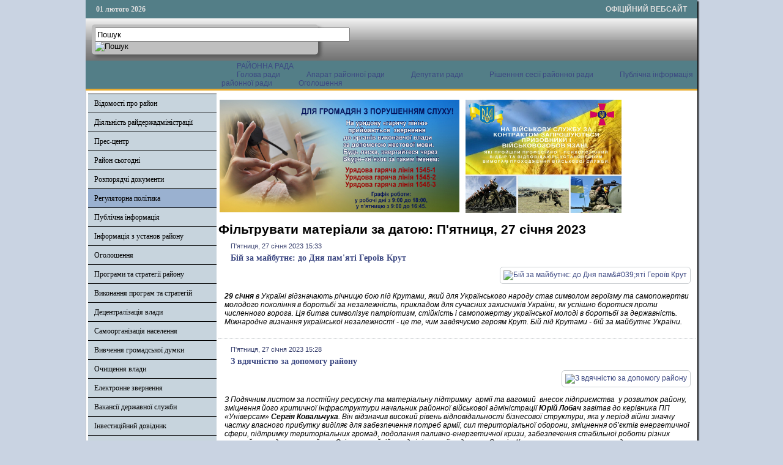

--- FILE ---
content_type: text/html; charset=utf-8
request_url: http://www.ratadmin.gov.ua/rehuliatorna-polityka/priskorenij-pereglyad-regulyatornikh-aktiv-prijnyatikh-ustiluz-koyu-mis-koyu-ta-sil-s-kimi-radami/itemlist/date/2023/1/27?catid=24
body_size: 55260
content:

<!DOCTYPE html PUBLIC "-//W3C//DTD XHTML 1.0 Transitional//EN" "http://www.w3.org/TR/xhtml1/DTD/xhtml1-transitional.dtd">
<html xmlns="http://www.w3.org/1999/xhtml" xml:lang="uk-ua" lang="uk-ua" dir="ltr" >
<head>
      <base href="http://www.ratadmin.gov.ua/rehuliatorna-polityka/priskorenij-pereglyad-regulyatornikh-aktiv-prijnyatikh-ustiluz-koyu-mis-koyu-ta-sil-s-kimi-radami/itemlist/date/2023/1/27" />
  <meta http-equiv="content-type" content="text/html; charset=utf-8" />
  <meta name="description" content="Офіційний сайт Володимирської райдержадміністрації" />
  <title>Фільтрувати матеріали за датою: П'ятниця, 27 січня 2023</title>
  <link rel="stylesheet" href="/css/template.css" type="text/css" />
  <script src="//ajax.googleapis.com/ajax/libs/jquery/1.12.1/jquery.min.js" type="text/javascript"></script>
  <script src="/media/k2/assets/js/k2.frontend.js?v2.7.1&amp;sitepath=/" type="text/javascript"></script>
  <script src="/media/system/js/mootools-core.js" type="text/javascript"></script>
  <script src="/media/system/js/core.js" type="text/javascript"></script>
  <script src="/media/system/js/mootools-more.js" type="text/javascript"></script>
  <script src="/js/ScrollSpy-yui-compressed.js" type="text/javascript"></script>
  <script src="/js/topofthepage.js" type="text/javascript"></script>
  <script src="/js/crawler.js" type="text/javascript"></script>
  <script src="/js/yahoo_2.0.0-b2.js" type="text/javascript"></script>
  <script src="/js/event_2.0.0-b2.js" type="text/javascript"></script>
  <script src="/js/dom_2.0.2-b3.js" type="text/javascript"></script>
  <script src="/js/animation_2.0.0-b3.js" type="text/javascript"></script>
  <script src="/js/script.js" type="text/javascript"></script>
  <script type="text/javascript">
window.plg_system_topofthepage_options = {"buttontext":"\u0414\u043e \u043f\u043e\u0447\u0430\u0442\u043a\u0443 \u0441\u0442\u043e\u0440\u0456\u043d\u043a\u0438","scrollspy":"200","styles":{"opacity":0,"position":"fixed","display":"block","bottom":"0px","right":"0px"},"topalways":false};
function addLoadEvent(func){if(typeof window.addEvent=='function'){window.addEvent('load',function(){func()});}else if(typeof window.onload!='function'){window.onload=func;}else{var oldonload=window.onload;window.onload=function(){if(oldonload){oldonload();}func();}}}addLoadEvent(function(){marqueeInit({uniqueid: 'myimgscrawler-1',style:{'width':'1000px','height':'70px','background':'#C7D4DD'},inc:1,mouse:'pause',direction:'right',valign:'top',moveatleast:1,neutral:50,savedirection:true});});
  </script>
  <link type='text/css' href='http://www.ratadmin.gov.ua/modules/mod_swmenufree/styles/menu.css' rel='stylesheet' />
  <script type="text/javascript" src="http://www.ratadmin.gov.ua/modules/mod_swmenufree/DropDownMenuX_Packed.js"></script>

    <link rel="stylesheet" href="/css/system.css" type="text/css" />
    <link rel="stylesheet" href="/css/general.css" type="text/css" />    
    <link rel="stylesheet" href="/css/template.css" type="text/css" />
   





<script type="text/javascript">
  var _gaq = _gaq || [];
  _gaq.push(['_setAccount', 'UA-35488169-1']);
  _gaq.push(['_trackPageview']);

  (function() {
    var ga = document.createElement('script'); ga.type = 'text/javascript'; ga.async = true;
    ga.src = ('https:' == document.location.protocol ? 'https://ssl' : 'http://www') + '.google-analytics.com/ga.js';
    var s = document.getElementsByTagName('script')[0]; s.parentNode.insertBefore(ga, s);
  })();
</script>

</head>
<body>
<div id="wrapper">
<table id="top">
<tbody>
<tr>
<td width='150' style="text-align: left;"><span id="date">01 лютого 2026</span></td>
<td width='650'>

</td>
<td width='200' style="text-align: right;">
<span id="off">ОФІЦІЙНИЙ ВЕБСАЙТ</span>
</td>
</tr>
</tbody>
</table>
	

		<div id="search">
		
<div id="k2ModuleBox108" class="k2SearchBlock k2LiveSearchBlock">
	<form action="/rehuliatorna-polityka/priskorenij-pereglyad-regulyatornikh-aktiv-prijnyatikh-ustiluz-koyu-mis-koyu-ta-sil-s-kimi-radami/itemlist/search" method="get" autocomplete="off" class="k2SearchBlockForm">

		<input type="text" value="Пошук" name="searchword" maxlength="50" size="50" alt="Пошук" class="inputbox" onblur="if(this.value=='') this.value='Пошук';" onfocus="if(this.value=='Пошук') this.value='';" />

						<input type="image" value="Пошук" class="button" onclick="this.form.searchword.focus();" src="/components/com_k2/images/fugue/search.png" />
												<input type="hidden" name="format" value="html" />
		<input type="hidden" name="t" value="" />
		<input type="hidden" name="tpl" value="search" />
					</form>

		<div class="k2LiveSearchResults"></div>
	</div>

	</div>
	
	
	<div>
		<a href="/index.php"  id="logo">
			<img src="/images/logo.jpg" width="1000px" height="152px" alt="" title="" />
		</a>
		<div class="clr"></div>
	</div>
	
	<table class="topnav" border="0" align="center" cellpadding="0" cellspacing="0">
		<tr>
			<td width="220">
							</td>
			<td width="780">
					<div id="nav">		
		<table  id="outertable" align="right" class="outer"><tr><td><div id="outerwrap">
<table cellspacing="0" border="0" cellpadding="0" id="swmenu" class="ddmx"  > 
<tr> 
<td class='item11 last'> 
<a href="http://volodymyr-rada.gov.ua" class="item1 last">РАЙОННА РАДА </a><div class="section"  ><a href="/rayonna-rada/holova-rady" class="item2 first"  style="" >Голова ради</a>
<a href="/rayonna-rada/aparat-raionooi-rady" class="item2"  style="" >Апарат районної ради</a>
<a href="/rayonna-rada/deputaty-rady" class="item2"  style="" >Депутати ради</a>
<a href="/rayonna-rada/rishennnia-sesii-raionnoi-rady" class="item2"  style="" >Рішенння сесії районної ради</a>
<a href="/rayonna-rada/publichna-informatsiia-raionnoi-rady" class="item2"  style="" >Публічна інформація районної ради</a>
<a href="/rayonna-rada/oholoshennia" class="item2 last"  style="" >Оголошення</a>
</div></td> 
</tr> 
</table></div></td></tr></table><hr style="display:block;clear:left;margin:-0.66em 0;visibility:hidden;" /> 
<script type="text/javascript">
<!--
function makemenu(){
var ddmx = new DropDownMenuX('swmenu');
ddmx.type = 'horizontal/left'; 
ddmx.delay.show = 0;
ddmx.iframename = 'ddmx';
ddmx.delay.hide = 304;
ddmx.effect = 'none';
ddmx.position.levelX.left = 0;
ddmx.position.levelX.top = 0;
ddmx.position.level1.left = 0;
ddmx.position.level1.top = 5; 
ddmx.fixIeSelectBoxBug = false;
ddmx.autoposition = false;
ddmx.activesub='' ;
ddmx.init(); 
}
if ( typeof window.addEventListener != "undefined" )
window.addEventListener( "load", makemenu, false );
else if ( typeof window.attachEvent != "undefined" ) { 
window.attachEvent( "onload", makemenu );
}
else {
if ( window.onload != null ) {
var oldOnload = window.onload;
window.onload = function ( e ) { 
oldOnload( e ); 
makemenu() 
} 
}  
else  { 
window.onload = makemenu();
} }
//--> 
</script>  
<script type="text/javascript">
<!--
jQuery('#swmenu').parents().css('overflow','visible');
jQuery('html').css('overflow','auto');
jQuery('#swmenu').parents().css('z-index','1');
jQuery('#swmenu').css('z-index','501');
//-->
</script>

	</div>
				</td>
		</tr>
	</table>
	
	
	
	
<table class="maincontent"  border="0" align="center" cellpadding="0" cellspacing="0">
          <tr>
                              <td valign="top" class="lcol">
                 <div class="leftrow">
                  			<div class="moduletable">
					
<dl class="accordion-menu">
			<dt class="a-m-t"><a  href="/vidomosti-pro-raion">Відомості про район </a></dt>
		<dd class="a-m-d ">
			<div class="bd">
				<ul class="ojaccordionmenu_yaho">
									<li class="oj-accord_li">
						<a  class="" href="/vidomosti-pro-raion/herb-ta-prapor">Герб та прапор</a>
					</li>
									<li class="oj-accord_li">
						<a  class="" href="/vidomosti-pro-raion/istorychna-dovidka">Історична довідка</a>
					</li>
									<li class="oj-accord_li">
						<a  class="" href="/vidomosti-pro-raion/sotsialno-ekonomichnyi-pasport-raionu">Соціально-економічний паспорт району</a>
					</li>
									<li class="oj-accord_li">
						<a  class="" href="/vidomosti-pro-raion/politychni-partii-raionu">Політичні партії району</a>
					</li>
									<li class="oj-accord_li">
						<a  class="" href="/vidomosti-pro-raion/hromadski-orhanizatsii">Громадські організації</a>
					</li>
									<li class="oj-accord_li">
						<a  class="" href="/vidomosti-pro-raion/perelik-pidpryiemstv-ustanov-ta-orhanizatsii-raionu">Перелік підприємств, установ та організацій району</a>
					</li>
									<li class="oj-accord_li">
						<a  class="" href="/vidomosti-pro-raion/mistobudivna-dokumentatsiia">Містобудівна документація</a>
					</li>
								</ul>
			</div>
		</dd>
				<dt class="a-m-t"><a  href="/">Діяльність райдержадміністрації</a></dt>
		<dd class="a-m-d ">
			<div class="bd">
				<ul class="ojaccordionmenu_yaho">
									<li class="oj-accord_li">
						<a  class="" href="/diyalnist-rda/osnovni-funktsii">Основні функції</a>
					</li>
									<li class="oj-accord_li">
						<a  class="" href="/diyalnist-rda/rehlament-roboty-raionnoi-derzhavnoi-administratsii">Регламент роботи районної державної адміністрації</a>
					</li>
									<li class="oj-accord_li">
						<a  class="" href="/diyalnist-rda/mistseznakhodzhennia">Місцезнаходження</a>
					</li>
									<li class="oj-accord_li">
						<a  class="" href="/diyalnist-rda/struktura-raiderzhadministratsii">Структура райдержадміністрації</a>
					</li>
									<li class="oj-accord_li">
						<a  class="" href="/diyalnist-rda/holova-raionnoi-derzhavnoi-administratsii">Голова районної державної адміністрації</a>
					</li>
									<li class="oj-accord_li">
						<a  class="" href="/diyalnist-rda/zastupnyky-holovy-raiderzhadministratsii">Заступники голови райдержадміністрації</a>
					</li>
									<li class="oj-accord_li">
						<a  class="" href="/diyalnist-rda/strukturni-pidrozdily-raiderzhadministratsii">Структурні підрозділи райдержадміністрації</a>
					</li>
									<li class="oj-accord_li">
						<a  class="" href="/diyalnist-rda/kontakty">Контакти</a>
					</li>
									<li class="oj-accord_li">
						<a  class="" href="/diyalnist-rda/hrafiky-pryiomu-hromadian">Графіки прийому громадян</a>
					</li>
									<li class="oj-accord_li">
						<a  class="" href="/diyalnist-rda/raionna-derzhavna-administratsiia-zvituie">Районна державна адміністрація звітує</a>
					</li>
									<li class="oj-accord_li">
						<a  class="" href="/diyalnist-rda/plany-roboty-raiderzhadministratsii">Плани роботи райдержадміністрації</a>
					</li>
									<li class="oj-accord_li">
						<a  class="" href="/diyalnist-rda/kataloh-posluh">Каталог послуг</a>
					</li>
									<li class="oj-accord_li">
						<a  class="" href="/diyalnist-rda/viddil-vedennia-derzhavnoho-reiestru-vybortsiv">Відділ ведення Державного реєстру виборців</a>
					</li>
									<li class="oj-accord_li">
						<a  class="" href="/diyalnist-rda/tsentr-nadannia-administratyvnykh-posluh">Центр надання адміністративних послуг</a>
					</li>
									<li class="oj-accord_li">
						<a  class="" href="/diyalnist-rda/zapobihannia-proiavam-koruptsii">Запобігання проявам корупції</a>
					</li>
									<li class="oj-accord_li">
						<a  class="" href="/diyalnist-rda/opryliudnennia-vidomostei-zaznachenykh-u-antykoruptsiinykh-deklaratsiiakh-kerivnytstva-raiderzhadministratsii-raionnoi-rady-holiv-ta-sekretariv-mistsevykh-rad-raionu">Оприлюднення відомостей зазначених у антикорупційних деклараціях керівництва райдержадміністрації, районної ради, голів та секретарів місцевих рад району</a>
					</li>
									<li class="oj-accord_li">
						<a  class="" href="/diyalnist-rda/vakansii">Вакансії</a>
					</li>
									<li class="oj-accord_li">
						<a  class="" href="/diyalnist-rda/vidomosti-pro-osib-shcho-prokhodiat-perevirku-vidpovidno-do-zakonu-ukrainy-pro-ochyshchennia-vlady">Відомості про осіб, що проходять перевірку відповідно до Закону України "Про очищення влади"</a>
					</li>
									<li class="oj-accord_li">
						<a  class="" href="/diyalnist-rda/zakhody-protydii-covid-19">Заходи протидії COVID-19</a>
					</li>
									<li class="oj-accord_li">
						<a  class="" href="/diyalnist-rda/diialnist-sposterezhnoi-komisii">Діяльність спостережної комісії</a>
					</li>
								</ul>
			</div>
		</dd>
				<dt class="a-m-t"><a  href="/">Прес-центр</a></dt>
		<dd class="a-m-d ">
			<div class="bd">
				<ul class="ojaccordionmenu_yaho">
									<li class="oj-accord_li">
						<a  class="" href="/">Новини</a>
					</li>
									<li class="oj-accord_li">
						<a  class="" href="/press-tsentr/zakhody-na-tyzhden">Заходи на тиждень</a>
					</li>
									<li class="oj-accord_li">
						<a  class="" href="/press-tsentr/dialoh-vlady-z-narodom">Діалог влади з народом</a>
					</li>
									<li class="oj-accord_li">
						<a  class="" href="/press-tsentr/reahuvannia-na-krytyku-zmi-ta-hromadian">Реагування на критику ЗМІ та громадян</a>
					</li>
									<li class="oj-accord_li">
						<a  class="" href="/press-tsentr/hromadska-rada">Громадська рада</a>
					</li>
									<li class="oj-accord_li">
						<a  class="" href="/press-tsentr/yevroatlantychna-intehratsiia">Євроатлантична інтеграція</a>
					</li>
								</ul>
			</div>
		</dd>
				<dt class="a-m-t"><a  href="/">Район сьогодні</a></dt>
		<dd class="a-m-d ">
			<div class="bd">
				<ul class="ojaccordionmenu_yaho">
									<li class="oj-accord_li">
						<a  class="" href="/raion-sohodni/ekonomika">Економіка</a>
					</li>
									<li class="oj-accord_li">
						<a  class="" href="/raion-sohodni/silske-hospodarstvo">Сільське господарство</a>
					</li>
									<li class="oj-accord_li">
						<a  class="" href="/raion-sohodni/zainiatist">Зайнятість</a>
					</li>
									<li class="oj-accord_li">
						<a  class="" href="/raion-sohodni/zhytlovo-komunalne-hospodarstvo">Житлово-комунальне господарство</a>
					</li>
									<li class="oj-accord_li">
						<a  class="" href="/raion-sohodni/promyslovist">Промисловість</a>
					</li>
									<li class="oj-accord_li">
						<a  class="" href="/raion-sohodni/enerhonosii">Енергоносії</a>
					</li>
									<li class="oj-accord_li">
						<a  class="" href="/raion-sohodni/torhivlia-ta-sfera-nefinansovykh-posluh">Торгівля та сфера нефінансових послуг</a>
					</li>
									<li class="oj-accord_li">
						<a  class="" href="/raion-sohodni/enerhozberezhennia">Енергозбереження</a>
					</li>
									<li class="oj-accord_li">
						<a  class="" href="/raion-sohodni/enerhoefektyvnist">Енергоефективність</a>
					</li>
									<li class="oj-accord_li">
						<a  class="" href="/raion-sohodni/provedennia-zakupivel">Проведення закупівель</a>
					</li>
									<li class="oj-accord_li">
						<a  class="" href="/raion-sohodni/vykonannia-biudzhetu">Виконання бюджету</a>
					</li>
									<li class="oj-accord_li">
						<a  class="" href="/raion-sohodni/splata-podatkiv">Сплата податків</a>
					</li>
									<li class="oj-accord_li">
						<a  class="" href="/raion-sohodni/sotsialni-vyplaty">Соціальні виплати</a>
					</li>
									<li class="oj-accord_li">
						<a  class="" href="/raion-sohodni/osvita">Освіта</a>
					</li>
									<li class="oj-accord_li">
						<a  class="" href="/raion-sohodni/kultura">Культура</a>
					</li>
									<li class="oj-accord_li">
						<a  class="" href="/raion-sohodni/sotsialne-zabezpechennia">Соціальне забезпечення</a>
					</li>
									<li class="oj-accord_li">
						<a  class="" href="/raion-sohodni/raionnyi-biudzhet">Районний бюджет</a>
					</li>
									<li class="oj-accord_li">
						<a  class="" href="/raion-sohodni/zvernennia-hromadian">Звернення громадян</a>
					</li>
									<li class="oj-accord_li">
						<a  class="" href="/raion-sohodni/pozytyvnyi-dosvid-roboty">Позитивний досвід роботи</a>
					</li>
									<li class="oj-accord_li">
						<a  class="" href="/raion-sohodni/protydiia-domashnomu-nasylstvu">Протидія домашньому насильству</a>
					</li>
								</ul>
			</div>
		</dd>
					<li class="a-m-t"><a  href="/rozporiadchi-dokumenty">Розпорядчі документи</a></li>
					<dt class="a-m-t active"><a  href="/">Регуляторна політика</a></dt>
		<dd class="a-m-d ">
			<div class="bd">
				<ul class="ojaccordionmenu_yaho">
									<li class="oj-accord_li">
						<a  class="" href="/rehuliatorna-polityka/proekty-rehuliatornykh-aktiv">Проекти регуляторних актів</a>
					</li>
									<li class="oj-accord_li">
						<a  class="" href="/rehuliatorna-polityka/diiuchi-rehuliatorni-akty">Діючі регуляторні акти</a>
					</li>
									<li class="oj-accord_li">
						<a  class="" href="/rehuliatorna-polityka/zvity-pro-vidstezhennia-rehuliatornykh-aktiv">Звіти про відстеження регуляторних актів</a>
					</li>
									<li class="oj-accord_li">
						<a  class="" href="/rehuliatorna-polityka/plan-pidhotovky-rehuliatornykh-aktiv">План підготовки регуляторних актів</a>
					</li>
									<li class="oj-accord_li">
						<a  class="" href="/rehuliatorna-polityka/informatsiia-pro-rehuliatornu-diialnist">Інформація про регуляторну діяльність</a>
					</li>
									<li class="oj-accord_li">
						<a  class="sub_active" href="/rehuliatorna-polityka/priskorenij-pereglyad-regulyatornikh-aktiv-prijnyatikh-ustiluz-koyu-mis-koyu-ta-sil-s-kimi-radami">Прискорений перегляд регуляторних актів, прийнятих Устилузькою міською та сільськими радами</a>
					</li>
									<li class="oj-accord_li">
						<a  class="" href="/rehuliatorna-polityka/povidomlennia-pro-opryliudnennia-rehuliatornykh-aktiv">Повідомлення про оприлюднення регуляторних актів</a>
					</li>
									<li class="oj-accord_li">
						<a  class="" href="/rehuliatorna-polityka/rehuliatorni-akty">Регуляторні акти</a>
					</li>
								</ul>
			</div>
		</dd>
				<dt class="a-m-t"><a  href="/">Публічна інформація</a></dt>
		<dd class="a-m-d ">
			<div class="bd">
				<ul class="ojaccordionmenu_yaho">
									<li class="oj-accord_li">
						<a  class="" href="/publichna-informatsiia/publichna-informatsiia-raiderzhadministratsii">Публічна інформація райдержадміністрації</a>
					</li>
									<li class="oj-accord_li">
						<a  class="" href="/publichna-informatsiia/konsul-tatsiji-z-gromadskistyu">Консультації з громадскістю</a>
					</li>
									<li class="oj-accord_li">
						<a  class="" href="/publichna-informatsiia/pasporty-biudzhetnykh-prohram-mistsevoho-biudzhetu-po-ptsm-ta-zminy-do-nykh">Паспорти бюджетних програм місцевого бюджету по ПЦМ (та зміни до них)</a>
					</li>
									<li class="oj-accord_li">
						<a  class="" href="/publichna-informatsiia/prozorist-i-pidzvitnist">Прозорість і підзвітність</a>
					</li>
								</ul>
			</div>
		</dd>
				<dt class="a-m-t"><a  href="/">Інформація з установ району</a></dt>
		<dd class="a-m-d ">
			<div class="bd">
				<ul class="ojaccordionmenu_yaho">
									<li class="oj-accord_li">
						<a  class="" href="/informatsiia-z-ustanov-raionu/sluzhba-zainiatosti-informuie">Служба зайнятості інформує</a>
					</li>
									<li class="oj-accord_li">
						<a  class="" href="/informatsiia-z-ustanov-raionu/derzhavna-finansova-inspektsiia-raionu-informuie">Державна фінансова інспекція району інформує</a>
					</li>
									<li class="oj-accord_li">
						<a  class="" href="/informatsiia-z-ustanov-raionu/volodymyr-volynskyi-mistsevyi-tsentr-z-nadannia-bezoplatnoi-pravovoi-dopomohy">Володимир-Волинський місцевий центр з надання безоплатної правової допомоги</a>
					</li>
									<li class="oj-accord_li">
						<a  class="" href="/informatsiia-z-ustanov-raionu/raionne-upravlinnia-statystyky-informuie">Районне управління статистики інформує</a>
					</li>
									<li class="oj-accord_li">
						<a  class="" href="/informatsiia-z-ustanov-raionu/upravlinnia-pensiinoho-fondu-ukrainy-u-m-volodymyri-volynskomu-ta-volodymyr-volynskomu-raioni-informuie">Управління Пенсійного фонду України у м.Володимирі-Волинському та Володимир-Волинському районі інформує</a>
					</li>
									<li class="oj-accord_li">
						<a  class="" href="/informatsiia-z-ustanov-raionu/volodymyr-volynska-ob-iednana-derzhavna-podatkova-inspektsiia-informuie">Володимир-Волинська об'єднана державна  податкова  інспекція інформує</a>
					</li>
									<li class="oj-accord_li">
						<a  class="" href="/informatsiia-z-ustanov-raionu/volodymyr-volynske-upravlinnia-derzhavnoi-kaznacheiskoi-sluzhby-ukrainy-volynskoi-oblasti-informuie">Володимир-Волинське управління Державної казначейської служби України Волинської області інформує</a>
					</li>
									<li class="oj-accord_li">
						<a  class="" href="/informatsiia-z-ustanov-raionu/upravlinnia-derzhheokadastru-u-volodymyr-volynskomu-raioni-informuie">Управління Держгеокадастру у Володимир-Волинському районі інформує</a>
					</li>
									<li class="oj-accord_li">
						<a  class="" href="/informatsiia-z-ustanov-raionu/volodymyr-volynskyi-raionnyi-viddil-derzhavnoi-reiestratsii-aktiv-tsyvilnoho-stanu-holovnoho-terytorialnoho-upravlinnia-iustytsii-u-volynskii-oblasti-informuie">Володимир-Волинський районний відділ державної реєстрації актів цивільного стану Головного територіального управління юстиції у Волинській області інформує</a>
					</li>
									<li class="oj-accord_li">
						<a  class="" href="/informatsiia-z-ustanov-raionu/volodymyr-volynskyi-miskraionnyi-viddil-filii-derzhavnoi-ustanovy-tsentr-probatsii-v-volynskii-oblasti">Володимир-Волинський міськрайонний відділ філії Державної установи "Центр пробації" в Волинській області</a>
					</li>
									<li class="oj-accord_li">
						<a  class="" href="/informatsiia-z-ustanov-raionu/volodymyr-volynske-raionne-upravlinnia-holovnoho-upravlinnia-derzhprodspozhyvsluzhby-u-volynskii-oblasti">Володимир-Волинське районне управління Головного управління Держпродспоживслужби у Волинській області</a>
					</li>
								</ul>
			</div>
		</dd>
				<dt class="a-m-t"><a  href="/">Оголошення</a></dt>
		<dd class="a-m-d ">
			<div class="bd">
				<ul class="ojaccordionmenu_yaho">
									<li class="oj-accord_li">
						<a  class="" href="/oholoshennia/do-uvahy-sub-iektiv-pidpryiemnytskoi-diialnosti">До уваги суб’єктів підприємницької діяльності</a>
					</li>
									<li class="oj-accord_li">
						<a  class="" href="/oholoshennia/perelik-ob-iektiv-nerukhomoho-derzhavnoho-maina-shcho-proponuietsia-dlia-zdachi-v-orendu-po-volynskii-oblasti">Перелік об'єктів нерухомого державного майна, що пропонується для здачі  в оренду по Волинській області</a>
					</li>
									<li class="oj-accord_li">
						<a  class="" href="/oholoshennia/investytsiino-pryvablyvi-zemelni-dilianky-ta-ob-iekty">Інвестиційно-привабливі земельні ділянки та об'єкти   </a>
					</li>
									<li class="oj-accord_li">
						<a  class="" href="/oholoshennia/naiavni-fondy-ta-prohramy-mizhnarodnoi-tekhnichnoi-dopomohy">Наявні фонди та програми міжнародної технічної допомоги</a>
					</li>
									<li class="oj-accord_li">
						<a  class="" href="/oholoshennia/dobrovilne-ob-iednannia-terytorialnykh-hromad">Добровільне об'єднання територіальних громад</a>
					</li>
								</ul>
			</div>
		</dd>
				<dt class="a-m-t"><a  href="/">Програми та стратегії району</a></dt>
		<dd class="a-m-d ">
			<div class="bd">
				<ul class="ojaccordionmenu_yaho">
									<li class="oj-accord_li">
						<a  class="" href="/prohramy-ta-stratehii-raionu/prohrama-ekonomichnoho-i-sotsialnoho-rozvytku-raionu-2014-2015-roky">Програма економічного і соціального розвитку району 2014-2015 роки</a>
					</li>
									<li class="oj-accord_li">
						<a  class="" href="/prohramy-ta-stratehii-raionu/prohrama-spryiannia-rozvytku-maloho-i-serednoho-pidpryiemnytstva-u-volodymyr-volynskomu-raioni">Програма сприяння розвитку малого і середнього підприємництва у Володимир-Волинському районі</a>
					</li>
									<li class="oj-accord_li">
						<a  class="" href="/prohramy-ta-stratehii-raionu/stratehiia-rozvytku-volodymyr-volynskoho-raionu-na-2008-2020-roky">Стратегія розвитку Володимир-Волинського району на 2008-2020 роки</a>
					</li>
									<li class="oj-accord_li">
						<a  class="" href="/prohramy-ta-stratehii-raionu/prohrama-ekonomichnoho-i-sotsialnoho-rozvytku-volodymyr-volynskoho-rayonu-na-2016-2017-roky">ПРОГРАМА ЕКОНОМІЧНОГО І СОЦІАЛЬНОГО РОЗВИТКУ ВОЛОДИМИР-ВОЛИНСЬКОГО РАЙОНУ НА 2016 - 2017 РОКИ</a>
					</li>
								</ul>
			</div>
		</dd>
				<dt class="a-m-t"><a  href="/">Виконання програм та стратегій</a></dt>
		<dd class="a-m-d ">
			<div class="bd">
				<ul class="ojaccordionmenu_yaho">
									<li class="oj-accord_li">
						<a  class="" href="/vykonannia-prohram-ta-stratehii/informatsiia-pro-vykonannia-stratehii-rozvytku-raionu-na-2008-2020-roky">Інформація про виконання Стратегії розвитку району на 2008-2020 роки</a>
					</li>
									<li class="oj-accord_li">
						<a  class="" href="/vykonannia-prohram-ta-stratehii/informatsiia-pro-vykonannia-stratehii-rozvytku-volodymyr-volynskoho-raionu-na-2008-2020-roky">Інформація про виконання Стратегії розвитку Володимир-Волинського району на 2008-2020 роки</a>
					</li>
									<li class="oj-accord_li">
						<a  class="" href="/vykonannia-prohram-ta-stratehii/informatsiia-pro-khid-vykonannia-prohramy-ekonomichnoho-i-sotsialnoho-rozvytku-raionu">Інформація про хід виконання програми економічного і соціального розвитку району</a>
					</li>
									<li class="oj-accord_li">
						<a  class="" href="/vykonannia-prohram-ta-stratehii/informatsiia-pro-khid-vykonannia-prohramy-spryiannia-rozvytku-maloho-i-serednoho-pidpryiemnytstva-u-volodymyr-volynskomu-raioni-na-2013-2014-roky">Інформація про хід виконання Програми сприяння розвитку малого і середнього  підприємництва у Володимир-Волинському районі на 2015-2016 роки</a>
					</li>
								</ul>
			</div>
		</dd>
					<li class="a-m-t"><a  href="/detsentralizatsiia-vlady">Децентралізація влади</a></li>
						<li class="a-m-t"><a  href="/samoorhanizatsiia-naselennia">Самоорганізація населення</a></li>
						<li class="a-m-t"><a  href="https://docs.google.com/forms/d/1KX4MXJL-x_mvshLHvcmbK7eiTHyCDCeVYnz1LJNoVcg/viewform?c=0&w=1">Вивчення громадської думки</a></li>
						<li class="a-m-t"><a  href="/ochyshchennia-vlady">Очищення влади</a></li>
						<li class="a-m-t"><a  href="http://zvernennia.voladm.gov.ua/vvadm">Електронне звернення</a></li>
						<li class="a-m-t"><a  href="/vakansii-derzhavnoi-sluzhby">Вакансії державної служби</a></li>
					<dt class="a-m-t"><a  href="/">Інвестиційний довідник</a></dt>
		<dd class="a-m-d ">
			<div class="bd">
				<ul class="ojaccordionmenu_yaho">
									<li class="oj-accord_li">
						<a  class="" href="/investytsiinyi-dovidnyk/perelik-ob-iektiv-nezavershenoho-budivnytstva">Перелік об'єктів незавершеного будівництва</a>
					</li>
									<li class="oj-accord_li">
						<a  class="" href="/investytsiinyi-dovidnyk/zemelni-dilianky-iaki-mozhut-buty-zaproponovani-dlia-budivnytstva-promyslovykh-ob-iektiv-turystychno-rekreatsiinykh-kompleksiv-ob-iektiv-torhivli-chy-inshykh-vydiv-ekonomichnoi-diialnosti">Земельні ділянки, які можуть бути запропоновані для будівництва промислових об’єктів, туристично-рекреаційних комплексів, об’єктів торгівлі чи інших видів економічної діяльності</a>
					</li>
								</ul>
			</div>
		</dd>
					<li class="a-m-t"><a  href="/zapobihannia-proiavam-koruptsii">Запобігання проявам корупції</a></li>
						<li class="a-m-t"><a  href="/vnutrishniy-audit">Внутрішній аудит</a></li>
						<li class="a-m-t"><a  href="/informatsiia-dlia-vnutrishno-peremishchenykh-osib">Інформація для ВПО</a></li>
						<li class="a-m-t"><a  href="/veteranska-polityka">Ветеранська політика</a></li>
			</dl>		</div>
			<div class="moduletable_cal">
					<h3>АРХІВ НОВИН</h3>
					
<div id="k2ModuleBox92" class="k2CalendarBlock _cal">
	<table class="calendar">
<tr>
<td class="calendarNavMonthPrev"><a class="calendarNavLink" href="/index.php?option=com_k2&amp;view=itemlist&amp;task=calendar&amp;month=12&amp;year=2022&amp;catid=24&amp;Itemid=416">&laquo;</a></td>
<td class="calendarCurrentMonth" colspan="5">Січень 2023</td>
<td class="calendarNavMonthNext"><a class="calendarNavLink" href="/index.php?option=com_k2&amp;view=itemlist&amp;task=calendar&amp;month=2&amp;year=2023&amp;catid=24&amp;Itemid=416">&raquo;</a></td>
</tr>
<tr>
<td class="calendarDayName" style="width:14%">Пн</td>
<td class="calendarDayName" style="width:14%">Вт</td>
<td class="calendarDayName" style="width:14%">Ср</td>
<td class="calendarDayName" style="width:14%">Чт</td>
<td class="calendarDayName" style="width:14%">Пт</td>
<td class="calendarDayName" style="width:14%">Сб</td>
<td class="calendarDayName" style="width:14%">Нд</td>
</tr>
<tr>
<td class="calendarDateEmpty">&nbsp;</td>
<td class="calendarDateEmpty">&nbsp;</td>
<td class="calendarDateEmpty">&nbsp;</td>
<td class="calendarDateEmpty">&nbsp;</td>
<td class="calendarDateEmpty">&nbsp;</td>
<td class="calendarDateEmpty">&nbsp;</td>
<td class="calendarDate">1</td>
</tr>
<tr>
<td class="calendarDateLinked"><a href="/rehuliatorna-polityka/priskorenij-pereglyad-regulyatornikh-aktiv-prijnyatikh-ustiluz-koyu-mis-koyu-ta-sil-s-kimi-radami/itemlist/date/2023/1/2?catid=24">2</a></td>
<td class="calendarDate">3</td>
<td class="calendarDate">4</td>
<td class="calendarDateLinked"><a href="/rehuliatorna-polityka/priskorenij-pereglyad-regulyatornikh-aktiv-prijnyatikh-ustiluz-koyu-mis-koyu-ta-sil-s-kimi-radami/itemlist/date/2023/1/5?catid=24">5</a></td>
<td class="calendarDateLinked"><a href="/rehuliatorna-polityka/priskorenij-pereglyad-regulyatornikh-aktiv-prijnyatikh-ustiluz-koyu-mis-koyu-ta-sil-s-kimi-radami/itemlist/date/2023/1/6?catid=24">6</a></td>
<td class="calendarDate">7</td>
<td class="calendarDate">8</td>
</tr>
<tr>
<td class="calendarDateLinked"><a href="/rehuliatorna-polityka/priskorenij-pereglyad-regulyatornikh-aktiv-prijnyatikh-ustiluz-koyu-mis-koyu-ta-sil-s-kimi-radami/itemlist/date/2023/1/9?catid=24">9</a></td>
<td class="calendarDateLinked"><a href="/rehuliatorna-polityka/priskorenij-pereglyad-regulyatornikh-aktiv-prijnyatikh-ustiluz-koyu-mis-koyu-ta-sil-s-kimi-radami/itemlist/date/2023/1/10?catid=24">10</a></td>
<td class="calendarDateLinked"><a href="/rehuliatorna-polityka/priskorenij-pereglyad-regulyatornikh-aktiv-prijnyatikh-ustiluz-koyu-mis-koyu-ta-sil-s-kimi-radami/itemlist/date/2023/1/11?catid=24">11</a></td>
<td class="calendarDateLinked"><a href="/rehuliatorna-polityka/priskorenij-pereglyad-regulyatornikh-aktiv-prijnyatikh-ustiluz-koyu-mis-koyu-ta-sil-s-kimi-radami/itemlist/date/2023/1/12?catid=24">12</a></td>
<td class="calendarDateLinked"><a href="/rehuliatorna-polityka/priskorenij-pereglyad-regulyatornikh-aktiv-prijnyatikh-ustiluz-koyu-mis-koyu-ta-sil-s-kimi-radami/itemlist/date/2023/1/13?catid=24">13</a></td>
<td class="calendarDate">14</td>
<td class="calendarDate">15</td>
</tr>
<tr>
<td class="calendarDateLinked"><a href="/rehuliatorna-polityka/priskorenij-pereglyad-regulyatornikh-aktiv-prijnyatikh-ustiluz-koyu-mis-koyu-ta-sil-s-kimi-radami/itemlist/date/2023/1/16?catid=24">16</a></td>
<td class="calendarDateLinked"><a href="/rehuliatorna-polityka/priskorenij-pereglyad-regulyatornikh-aktiv-prijnyatikh-ustiluz-koyu-mis-koyu-ta-sil-s-kimi-radami/itemlist/date/2023/1/17?catid=24">17</a></td>
<td class="calendarDateLinked"><a href="/rehuliatorna-polityka/priskorenij-pereglyad-regulyatornikh-aktiv-prijnyatikh-ustiluz-koyu-mis-koyu-ta-sil-s-kimi-radami/itemlist/date/2023/1/18?catid=24">18</a></td>
<td class="calendarDateLinked"><a href="/rehuliatorna-polityka/priskorenij-pereglyad-regulyatornikh-aktiv-prijnyatikh-ustiluz-koyu-mis-koyu-ta-sil-s-kimi-radami/itemlist/date/2023/1/19?catid=24">19</a></td>
<td class="calendarDateLinked"><a href="/rehuliatorna-polityka/priskorenij-pereglyad-regulyatornikh-aktiv-prijnyatikh-ustiluz-koyu-mis-koyu-ta-sil-s-kimi-radami/itemlist/date/2023/1/20?catid=24">20</a></td>
<td class="calendarDate">21</td>
<td class="calendarDateLinked"><a href="/rehuliatorna-polityka/priskorenij-pereglyad-regulyatornikh-aktiv-prijnyatikh-ustiluz-koyu-mis-koyu-ta-sil-s-kimi-radami/itemlist/date/2023/1/22?catid=24">22</a></td>
</tr>
<tr>
<td class="calendarDateLinked"><a href="/rehuliatorna-polityka/priskorenij-pereglyad-regulyatornikh-aktiv-prijnyatikh-ustiluz-koyu-mis-koyu-ta-sil-s-kimi-radami/itemlist/date/2023/1/23?catid=24">23</a></td>
<td class="calendarDateLinked"><a href="/rehuliatorna-polityka/priskorenij-pereglyad-regulyatornikh-aktiv-prijnyatikh-ustiluz-koyu-mis-koyu-ta-sil-s-kimi-radami/itemlist/date/2023/1/24?catid=24">24</a></td>
<td class="calendarDateLinked"><a href="/rehuliatorna-polityka/priskorenij-pereglyad-regulyatornikh-aktiv-prijnyatikh-ustiluz-koyu-mis-koyu-ta-sil-s-kimi-radami/itemlist/date/2023/1/25?catid=24">25</a></td>
<td class="calendarDate">26</td>
<td class="calendarDateLinked"><a href="/rehuliatorna-polityka/priskorenij-pereglyad-regulyatornikh-aktiv-prijnyatikh-ustiluz-koyu-mis-koyu-ta-sil-s-kimi-radami/itemlist/date/2023/1/27?catid=24">27</a></td>
<td class="calendarDate">28</td>
<td class="calendarDate">29</td>
</tr>
<tr>
<td class="calendarDateLinked"><a href="/rehuliatorna-polityka/priskorenij-pereglyad-regulyatornikh-aktiv-prijnyatikh-ustiluz-koyu-mis-koyu-ta-sil-s-kimi-radami/itemlist/date/2023/1/30?catid=24">30</a></td>
<td class="calendarDateLinked"><a href="/rehuliatorna-polityka/priskorenij-pereglyad-regulyatornikh-aktiv-prijnyatikh-ustiluz-koyu-mis-koyu-ta-sil-s-kimi-radami/itemlist/date/2023/1/31?catid=24">31</a></td>
<td class="calendarDateEmpty">&nbsp;</td>
<td class="calendarDateEmpty">&nbsp;</td>
<td class="calendarDateEmpty">&nbsp;</td>
<td class="calendarDateEmpty">&nbsp;</td>
<td class="calendarDateEmpty">&nbsp;</td>
</tr>
</table>
	<div class="clr"></div>
</div>
		</div>
	                  
                 </div>
             </td>
<td class="bgline" ><img  src="/images/px.gif" alt="" width="7" border="0"/></td>
       
	
			  <td valign="top"  width="100%" >	
	
		<table width="100%"  border="0" cellspacing="0" cellpadding="0" style="border-top: 5px solid #ffffff;">


<div id="system-message-container">
</div>

             
          <tr valign="top" >
                   <td colspan="3">
                        <div>
	<table cellpadding="0" cellspacing="0" class="moduletable">
			<tr>
			<td>
				

<div class="custom"  >
	<p><img src="/photos/КОНТРАКТ.jpg" alt="КОНТРАКТ" width="255" height="185" style="margin: 5px; float: right;" /><img src="/photos/ВАДИ.jpg" alt="ВАДИ" width="392" height="184" style="margin: 5px; float: left;" /></p></div>
			</td>
		</tr>
		</table>
	

                        </div>
                   </td> 
          </tr>
               <tr><td colspan="3"></td></tr>




         


<tr align="left" valign="top">
<td colspan="3" style="border-top: 3px solid #ffffff; padding: 3px;">
<div class="main">


<!-- Start K2 Generic (search/date) Layout -->
<div id="k2Container" class="genericView">

		<!-- Page title -->
	<div class="componentheading">
		Фільтрувати матеріали за датою: П'ятниця, 27 січня 2023	</div>
	
	
	
	
	<div class="genericItemList">
		
		<!-- Start K2 Item Layout -->
		<div class="genericItemView">

			<div class="genericItemHeader">
								<!-- Date created -->
				<span class="genericItemDateCreated">
					П'ятниця, 27 січня 2023 15:33				</span>
				
			  			  <!-- Item title -->
			  <h2 class="genericItemTitle">
			  						<a href="/press-tsentr/novyny/item/8415-bii-za-maibutnie-do-dnia-pam-iati-heroiv-krut">
			  		Бій за майбутнє: до Дня пам&#039;яті Героїв Крут			  	</a>
			  				  </h2>
			  		  </div>

		  <div class="genericItemBody">
			  			  <!-- Item Image -->
			  <div class="genericItemImageBlock">
				  <span class="genericItemImage">
				    <a href="/press-tsentr/novyny/item/8415-bii-za-maibutnie-do-dnia-pam-iati-heroiv-krut" title="Бій за майбутнє: до Дня пам&amp;#039;яті Героїв Крут">
				    	<img src="/media/k2/items/cache/87a432775fedd544ec5b287878d0ba0a_Generic.jpg" alt="Бій за майбутнє: до Дня пам&amp;#039;яті Героїв Крут" style="width:100px; height:auto;" />
				    </a>
				  </span>
				  <div class="clr"></div>
			  </div>
			  
			  			  <!-- Item introtext -->
			  <div class="genericItemIntroText">
			  	<p><strong>29 січня</strong> в Україні відзначають річницю бою під Крутами, який для Українського народу став символом героїзму та самопожертви молодого покоління в боротьбі за незалежність, прикладом для сучасних захисників України, як успішно боротися проти численного ворога. Ця битва символізує патріотизм, стійкість і самопожертву української молоді в боротьбі за державність. Міжнародне визнання української незалежності - це те, чим завдячуємо героям Крут. Бій під Крутами - бій за майбутнє України.</p>			  </div>
			  
			  <div class="clr"></div>
		  </div>

		  <div class="clr"></div>

		  
			
			
			<div class="clr"></div>
		</div>
		<!-- End K2 Item Layout -->

		
		<!-- Start K2 Item Layout -->
		<div class="genericItemView">

			<div class="genericItemHeader">
								<!-- Date created -->
				<span class="genericItemDateCreated">
					П'ятниця, 27 січня 2023 15:28				</span>
				
			  			  <!-- Item title -->
			  <h2 class="genericItemTitle">
			  						<a href="/press-tsentr/novyny/item/8414-z-vdiachnistiu-za-dopomohu-raionu">
			  		З вдячністю за допомогу району			  	</a>
			  				  </h2>
			  		  </div>

		  <div class="genericItemBody">
			  			  <!-- Item Image -->
			  <div class="genericItemImageBlock">
				  <span class="genericItemImage">
				    <a href="/press-tsentr/novyny/item/8414-z-vdiachnistiu-za-dopomohu-raionu" title="З вдячністю за допомогу району">
				    	<img src="/media/k2/items/cache/9dcd971c861b6bb0aea48c72813074e0_Generic.jpg" alt="З вдячністю за допомогу району" style="width:100px; height:auto;" />
				    </a>
				  </span>
				  <div class="clr"></div>
			  </div>
			  
			  			  <!-- Item introtext -->
			  <div class="genericItemIntroText">
			  	<p>З Подячним листом за постійну ресурсну та матеріальну підтримку  армії та вагомий  внесок підприємства  у розвиток району, зміцнення його критичної інфраструктури начальник районної військової адміністрації <strong><strong>Юрій Лобач</strong></strong> завітав до керівника ПП «Універсам» <strong><strong>Сергія Ковальчука</strong></strong>. Він відзначив високий рівень відповідальності бізнесової структури, яка у період війни значну частку власного прибутку виділяє для забезпечення потреб армії, сил територіальної оборони, зміцнення об’єктів енергетичної сфери, підтримку територіальних громад, подолання паливно-енергетичної кризи, забезпечення стабільної роботи різних галузей господарства району. Очільник райвійськадміністрації подякував Сергію Ковальчуку за активну громадянську та державницьку позицію, побажав нових здобутків у мирній державі. </p>			  </div>
			  
			  <div class="clr"></div>
		  </div>

		  <div class="clr"></div>

		  
			
			
			<div class="clr"></div>
		</div>
		<!-- End K2 Item Layout -->

		
		<!-- Start K2 Item Layout -->
		<div class="genericItemView">

			<div class="genericItemHeader">
								<!-- Date created -->
				<span class="genericItemDateCreated">
					П'ятниця, 27 січня 2023 15:26				</span>
				
			  			  <!-- Item title -->
			  <h2 class="genericItemTitle">
			  						<a href="/press-tsentr/novyny/item/8413-den-pam-iati-zhertv-holokostu-istoriia-ta-uroky-skorbotnoho-dnia">
			  		День пам&#039;яті жертв Голокосту: історія та уроки скорботного дня			  	</a>
			  				  </h2>
			  		  </div>

		  <div class="genericItemBody">
			  			  <!-- Item Image -->
			  <div class="genericItemImageBlock">
				  <span class="genericItemImage">
				    <a href="/press-tsentr/novyny/item/8413-den-pam-iati-zhertv-holokostu-istoriia-ta-uroky-skorbotnoho-dnia" title="День пам&amp;#039;яті жертв Голокосту: історія та уроки скорботного дня">
				    	<img src="/media/k2/items/cache/e5cbbacd843fafdf7aad9977fc3e22e1_Generic.jpg" alt="День пам&amp;#039;яті жертв Голокосту: історія та уроки скорботного дня" style="width:100px; height:auto;" />
				    </a>
				  </span>
				  <div class="clr"></div>
			  </div>
			  
			  			  <!-- Item introtext -->
			  <div class="genericItemIntroText">
			  	<p>Голокост - це вісім літер болю і страждань. Цим словом називають геноцид євреїв та інших соціальних груп, вчинений нацистами в часи  Другої світової війни. Під час Голокосту було вбито близько 6 мільйонів євреїв, що становить приблизно третину всього єврейського населення світу. Крім євреїв, нацисти також вбили близько чверті всіх ромів світу, приблизно 10% поляків, приблизно 3 мільйони радянських (включаючи українських) військовополонених, тисячі душевнохворих і непрацездатних. </p>			  </div>
			  
			  <div class="clr"></div>
		  </div>

		  <div class="clr"></div>

		  
			
			
			<div class="clr"></div>
		</div>
		<!-- End K2 Item Layout -->

		
		<!-- Start K2 Item Layout -->
		<div class="genericItemView">

			<div class="genericItemHeader">
								<!-- Date created -->
				<span class="genericItemDateCreated">
					П'ятниця, 27 січня 2023 15:22				</span>
				
			  			  <!-- Item title -->
			  <h2 class="genericItemTitle">
			  						<a href="/press-tsentr/novyny/item/8412-viiskova-sluzhba-za-kontraktom-zmitsnyt-nashu-armiiu-ta-pryskoryt-peremohu">
			  		Військова служба за контрактом зміцнить нашу армію та прискорить перемогу			  	</a>
			  				  </h2>
			  		  </div>

		  <div class="genericItemBody">
			  			  <!-- Item Image -->
			  <div class="genericItemImageBlock">
				  <span class="genericItemImage">
				    <a href="/press-tsentr/novyny/item/8412-viiskova-sluzhba-za-kontraktom-zmitsnyt-nashu-armiiu-ta-pryskoryt-peremohu" title="Військова служба за контрактом зміцнить нашу армію та прискорить перемогу">
				    	<img src="/media/k2/items/cache/48794c64adf76fc79c6e6f8005fe93ed_Generic.jpg" alt="Військова служба за контрактом зміцнить нашу армію та прискорить перемогу" style="width:100px; height:auto;" />
				    </a>
				  </span>
				  <div class="clr"></div>
			  </div>
			  
			  			  <!-- Item introtext -->
			  <div class="genericItemIntroText">
			  	<p>Боронити рідну землю можуть громадяни, які підлягають мобілізації і громадяни, які укладають контракт про проходження військової служби. Зокрема і призовники віком від 18 років, які зараз не підлягають призову на строкову службу та бажають стати професійними військовослужбовцями. Серед основних вимог: вік до 45 років, вмотивованість, стан здоров’я та придатність за медичними показниками. Військовим, які укладають контракт, як і мобілізованим, держава гарантує гідне грошове забезпечення та соціальну підтримку.</p>			  </div>
			  
			  <div class="clr"></div>
		  </div>

		  <div class="clr"></div>

		  
			
			
			<div class="clr"></div>
		</div>
		<!-- End K2 Item Layout -->

			</div>

	<!-- Pagination -->
	
	
</div>
<!-- End K2 Generic (search/date) Layout -->

<!-- JoomlaWorks "K2" (v2.7.1) | Learn more about K2 at http://getk2.org -->



</div>
</td>
          
</tr>

 



  </table>
				</td>
		
		<td class="bgnoright" ><img  src="/images/px.gif" alt="" width="4" border="0"/></td>
	</tr>
</table> 
		
		
		

	
		
	<table id="develop" >
		<tbody>
		<tr>
			<td style="width: 50%;">
				<div>Розробка: Відділ інформаційних технологій</br>апарату Волинської облдержадміністрації</div>				
			</td>
			<td style="width: 50%; margin-left: 60px;" align="right">
				<div>Інформаційне наповнення: </br>Володимирська районна державна адміністрація</div>				
			</td>
		</tr>
		</tbody>
	</table>

		<div id="crawler">
				<div class="moduletable">
					
<div class="ic_marquee" id="myimgscrawler-1">
	<a href="http://www.president.gov.ua/" target="_blank"><img src="/files/ban2/1.png" alt="" style="margin-left:10px" width="110" height="55" /></a><a href="http://www.kmu.gov.ua" target="_blank"><img src="/files/ban2/2.png" alt="" style="margin-left:10px" width="110" height="55" /></a><a href="http://www.rada.gov.ua/" target="_blank"><img src="/files/ban2/3.jpg" alt="" style="margin-left:10px" width="110" height="55" /></a><a href="http://www.president.gov.ua/news/?cat=34/" target="_blank"><img src="/files/ban2/4.jpg" alt="" style="margin-left:10px" width="110" height="55" /></a><a href="http://volynrada.gov.ua/" target="_blank"><img src="/files/ban2/5.png" alt="" style="margin-left:10px" width="110" height="55" /></a><a href="http://voladm.gov.ua/" target="_blank"><img src="/files/ban2/5_1.jpg" alt="" style="margin-left:10px" width="110" height="55" /></a><a href="http://www.vl-sta.gov.ua/" target="_blank"><img src="/files/ban2/6.jpg" alt="" style="margin-left:10px" width="110" height="55" /></a><a href="http://www.kmu.gov.ua/control/uk/publish/article?art_id=244209261&cat_id=244209257" target="_blank"><img src="/files/ban2/7.png" alt="" style="margin-left:10px" width="110" height="55" /></a><a href="http://www.drv.gov.ua/portal/!cm_core.cm_index" target="_blank"><img src="/files/ban2/7_1.jpg" alt="" style="margin-left:10px" width="110" height="55" /></a><a href="http://www.municipal.gov.ua/" target="_blank"><img src="/files/ban2/8.jpg" alt="" style="margin-left:10px" width="110" height="55" /></a><a href="http://www.ukrproject.gov.ua/project/nove-zhittya" target="_blank"><img src="/files/ban2/9.jpg" alt="" style="margin-left:10px" width="110" height="55" /></a><a href="http://minregion.gov.ua/index.php?option=com_content&view=article&id=8:guestbook&catid=39:all&Itemid=47" target="_blank"><img src="/files/ban2/9_1.png" alt="" style="margin-left:10px" width="110" height="55" /></a><a href="http://agrex.gov.ua/" target="_blank"><img src="/files/ban2/9_2.gif" alt="" style="margin-left:10px" width="110" height="55" /></a><a href="http://pkr.nads.gov.ua/" target="_blank"><img src="/files/ban2/9_3.jpg" alt="" style="margin-left:10px" width="110" height="55" /></a><a href="http://control.volyn.ua/" target="_blank"><img src="/files/ban2/9_4.jpg" alt="" style="margin-left:10px" width="110" height="55" /></a><a href="http://www.info-kmu.com.ua/" target="_blank"><img src="/files/ban2/9_5.gif" alt="" style="margin-left:10px" width="110" height="55" /></a><a href="http://egov.inf.ua" target="_blank"><img src="/files/ban2/9_6.png" alt="" style="margin-left:10px" width="110" height="55" /></a><a href="http://www.ap.volyn.ua/index.php/za-ustanovami/276-rajderjadministracii/70-ratnivska-raonna-derzhavna-administratsiya" target="_blank"><img src="/files/ban2/9_7.gif" alt="" style="margin-left:10px" width="110" height="55" /></a><a href="http://land.gov.ua/tsikavo-znaty/107821-hariacha-liniia-holovy-derzhzemahentstva-ukrainy-zabezpechuie-efektyvnyi-zvorotnyi-zv-iazok-z-hromadianamy.html" target="_blank"><img src="/files/ban2/9_8.jpg" alt="" style="margin-left:10px" width="110" height="55" /></a><a href="http://minregion.gov.ua/koncepciya-reformuvannya-miscevogo-samovryaduvannya-ta-teritorialnoyi-organizaciyi-vladi-v-ukrayini-333230" target="_blank"><img src="/files/ban2/9_9.jpg" alt="" style="margin-left:10px" width="110" height="55" /></a><a href="http://voladm.gov.ua/yevrointegracijnij-dajdzhest/" target="_blank"><img src="/files/ban2/9_91.jpg" alt="" style="margin-left:10px" width="110" height="55" /></a><a href="https://legalaid.gov.ua/" target="_blank"><img src="/files/ban2/9_92.png" alt="" style="margin-left:10px" width="110" height="55" /></a><a href="https://howareu.com" target="_blank"><img src="/files/ban2/9_93.png" alt="" style="margin-left:10px" width="110" height="55" /></a></div>
		</div>
	
	</div>
	
	
		<div id="copy"><span style="font-size: 8pt; font-family: arial,helvetica,sans-serif;">Усі права на матеріали, розміщені на цьому сайті, належать Володимирській райдержадміністрації.</br>Адреса: 44700, м.Володимир, вул. Небесної Сотні, 3, т.24467, E-mail:  post@vvadm.gov.ua </br>© 2014 <a target="_self" href="/index.php">vvadm.gov.ua</a></span>
		</div>
	</div>

</div>
</body>
</html>